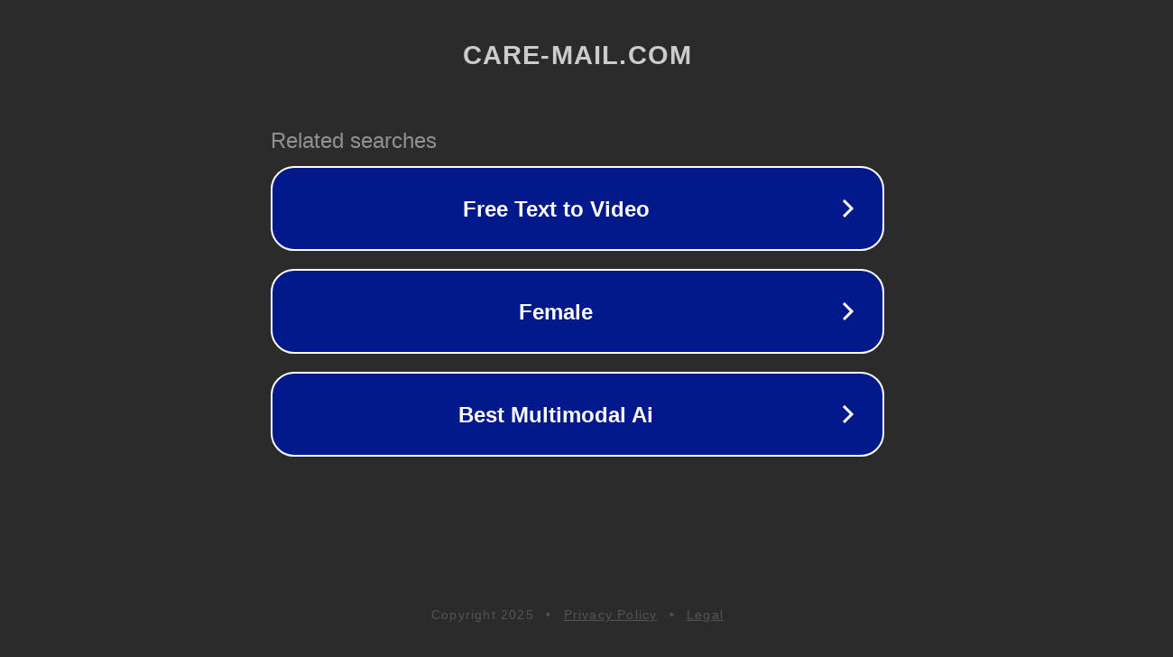

--- FILE ---
content_type: text/html; charset=utf-8
request_url: http://ww25.dingo.care-mail.com/
body_size: 1074
content:
<!doctype html>
<html data-adblockkey="MFwwDQYJKoZIhvcNAQEBBQADSwAwSAJBANDrp2lz7AOmADaN8tA50LsWcjLFyQFcb/P2Txc58oYOeILb3vBw7J6f4pamkAQVSQuqYsKx3YzdUHCvbVZvFUsCAwEAAQ==_i+/0SAO0XpGWfPczpypFOcyTQcbx3Rcrjz6ZDbKF3VAZjI4vw1a+vX6iySqsJy7W2ma+YeX32ybn5ZmXOT9NWg==" lang="en" style="background: #2B2B2B;">
<head>
    <meta charset="utf-8">
    <meta name="viewport" content="width=device-width, initial-scale=1">
    <link rel="icon" href="[data-uri]">
    <link rel="preconnect" href="https://www.google.com" crossorigin>
</head>
<body>
<div id="target" style="opacity: 0"></div>
<script>window.park = "[base64]";</script>
<script src="/bzgqTrzxs.js"></script>
</body>
</html>
